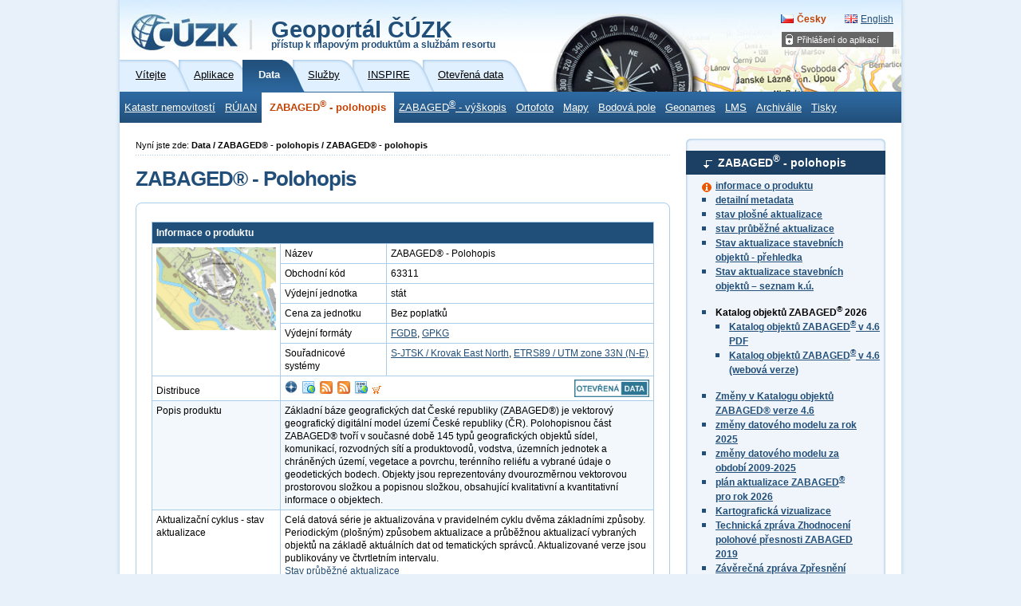

--- FILE ---
content_type: text/html; charset=utf-8
request_url: https://geoportal-zm.cuzk.cz/(S(20xbcsbl1o44xjbjx0uxsn3f))/?mode=TextMeta&side=zabaged&metadataID=CZ-CUZK-ZABAGED-VP&mapid=8&head_tab=sekce-02-gp&menu=241
body_size: 16477
content:





<?xml version="1.0"?>
<!DOCTYPE html PUBLIC "-//W3C//DTD XHTML 1.0 Strict//EN" "http://www.w3.org/TR/xhtml1/DTD/xhtml1-strict.dtd">
<html xmlns="http://www.w3.org/1999/xhtml" xml:lang="cs" lang="cs">
<head>
    <meta http-equiv="X-UA-Compatible" content="IE=8" />
	
	<meta http-equiv="content-type" content="text/html; charset=utf-8" />
	
	<meta http-equiv="cache-control" content="no-cache" />
	<meta http-equiv="pragma" content="no-cache" />
	<meta http-equiv="expires" content="-1" />

    <meta http-equiv="content-language" content="cs" />
    <meta name="robots" content="all,follow" />

    <meta name="author" lang="cs" content="CUZK [www.cuzk.cz]; e-mail: cuzk@cuzk.cz" />
    <meta name="copyright" lang="cs" content="CMS: **** [www.***.cz]; e-mail: ****@***.cz" />
    <meta name="copyright" lang="cs" content="Webdesign: Nuvio [www.nuvio.cz]; e-mail: ahoj@nuvio.cz" />

    <meta name="description" content="..." />
    <meta name="keywords" content="..." />

    <link rel="shortcut icon" href="design/favicon.ico" />
    <link rel="stylesheet" media="screen,projection" type="text/css" href="css/reset.css" />
    <link rel="stylesheet" media="screen,projection" type="text/css" href="css/main.css" />
    <!--[if lte IE 6]><link rel="stylesheet" type="text/css" href="css/main-msie.css" /><![endif]-->
    <link rel="stylesheet" media="print" type="text/css" href="css/print.css" />
	
	<title>ČÚZK: Geoportál</title>
	
	<script type="text/javascript" src="js/geoportal.js"></script>
	<script type="text/javascript" src="js/messages.CZ.js"></script>
	<script type="text/javascript" src="js/xmlhttp.js"></script>
	<script type="text/javascript" src="js/metadata.js"></script>
	<script type="text/javascript" src="js/jquery-1.5.min.js"></script>
	<script type="text/javascript" src="js/jquery-ui.min.js"></script>
	<link rel="stylesheet" media="screen,projection" type="text/css" href="css/jquery-ui.css" />

	<script type="text/javascript">
		GM_Lang="cz";
		eShopDatum=1247702400000;
		WMSServer='https://geoportal.cuzk.cz/eshop_maps/MapaLabel1/wms.asp?';
        sessionID="20xbcsbl1o44xjbjx0uxsn3f";
        SID="31012026_01381111872403000_ODPOLEDNE_012105641509";
		LNG="cz";
		var UseMapInBasic=false;
		var UseINSPIRE=false;
		var MapaForceSslGetMap=true;
		var serverStartTime = "31.01.2026 13:40:46";
		var serverHostAddress = "195.245.209.218";
		var cuzkLoginRedirectUrl='https://login.cuzk.gov.cz/login.do?typPrihlaseni=GEOPORTAL_ESHOP';
	</script>
	<link rel="stylesheet" media="screen,projection" type="text/css" href="css/dopln.css" />
</head>

<body id="style_00_gp">
	<form id="form_global" name="form_global"></form>
	<img id="ajax_loader" src="images/ajax-loader.gif" class="loading-invisible"/>


	<div id="main">
		
		<div id="uzivatel" style="display:none"></div>
		<div id="kosikHead"><getBasket /></div>

		<!-- Přihlášení do aplikací -->
<div id="login" class="box"><h2 class="hidden">Přihlášení do aplikací</h2><ul><li onmouseover="this.className = 'login-on'" onmouseout="this.className = 'login-off'"><a href="#">Přihlášení do aplikací</a><div><ul><li><a href="?mode=User&amp;fnc=login" target="_self">E-shop</a></li></ul></div></li></ul></div><!-- Přihlášení do aplikací konec --><div id="header-gp-00a" class="box">
    <!-- Logotyp + název kategorie -->
<div id="header-left" class="box"><p id="logo"><a href="http://www.cuzk.cz" target="_blank" title="ČÚZK [Skok na úvodní stránku]"><img src="design/header-gp-logo-00a.jpg" alt="Logo ČÚZK - úvodní strana" /></a></p><h1 id="page-title" onclick="location.href='?mode=TextMeta&amp;text=uvod_uvod&amp;head_tab=sekce-00-gp&amp;menu=01&amp;news=yes'">Geoportál ČÚZK<br /><span>přístup k mapovým produktům a službám resortu</span></h1><hr class="noscreen" /></div>
<div id="header-right" class="box">
<!-- jazyky -->
            <p id="lang">
                <span class="noscreen">Zvolte jazyk/Choose your language:</span>
                <a href="?lng=CZ&mode=TextMeta&side=zabaged&metadataID=CZ-CUZK-ZABAGED-VP&mapid=8&head_tab=sekce-02-gp&menu=241" id="lang-cz" class="lang-active">Česky</a> <!-- Aktivní položka -->
                <a href="?lng=EN&mode=TextMeta&side=zabaged&metadataID=CZ-CUZK-ZABAGED-VP&mapid=8&head_tab=sekce-02-gp&menu=241" id="lang-en-gp">English</a>
            </p>
            <hr class="noscreen" />
<!-- jazyky konec -->

</div>
<!-- Záložky -->
<div id="tabs" class="box"><div id="sekce-02-gp"><h2 class="hidden">Menu Sekcí</h2><ul><li id="tab-00"><a href="?head_tab=sekce-00-gp&amp;mode=TextMeta&amp;text=uvod_uvod&amp;menu=01&amp;news=yes"><span>Vítejte</span></a></li><li id="tab-01"><a href="?head_tab=sekce-01-gp&amp;mode=TextMeta&amp;text=aplikace&amp;menu=11&amp;news=yes"><span>Aplikace</span></a></li><li id="tab-02"><a href="?head_tab=sekce-02-gp&amp;mode=TextMeta&amp;text=dSady_uvod&amp;menu=20&amp;news=yes"><span>Data</span></a></li><li id="tab-03"><a href="?head_tab=sekce-03-gp&amp;mode=TextMeta&amp;text=sluzby_uvod&amp;menu=30&amp;news=yes"><span>Služby</span></a></li><li id="tab-04"><a href="?head_tab=sekce-04-gp&amp;mode=TextMeta&amp;text=inspire_uvod&amp;menu=40&amp;news=yes"><span>INSPIRE</span></a></li><li id="tab-05"><a href="?head_tab=sekce-05-gp&amp;mode=TextMeta&amp;text=data_uvod&amp;menu=50&amp;news=yes"><span>Otevřená data</span></a></li></ul><hr class="noscreen" /></div></div><!-- Záložky konec-->
<!-- Horizontální navigace (lišta) -->
<div id="tray" class="box"><h2 class="hidden">Hlavní menu</h2><ul class="box"><li onmouseover="this.className = 'tray-on'" onmouseout="this.className = 'tray-off'"><a href="?mode=TextMeta&amp;side=katastr_nem&amp;text=katastr_uvod&amp;head_tab=sekce-02-gp&amp;menu=21" target="">Katastr nemovitostí</a><div><ul><li class="tray-sub-off" onmouseover="this.className = 'tray-sub-on'" onmouseout="this.className = 'tray-sub-off'"><a href="?mode=TextMeta&amp;side=katastr_map&amp;text=mapa.katastralni_uvod&amp;head_tab=sekce-02-gp&amp;menu=211" target="">Katastrální mapy</a><div><ul><li><a href="?mode=TextMeta&amp;side=katastr_map&amp;metadataID=CZ-00025712-CUZK_SERIES-MD_KM-KU-VFK&amp;menu=2124" target="_self">Formát VFK po katastrálních územích</a></li><li><a href="?mode=TextMeta&amp;side=katastr_map&amp;metadataID=CZ-00025712-CUZK_SERIES-MD_KM-KU-VKM&amp;menu=2125" target="_self">Formát VKM po katastrálních územích</a></li><li><a href="?mode=TextMeta&amp;side=katastr_map&amp;metadataID=CZ-00025712-CUZK_SERIES-MD_KM-KU-DGN&amp;menu=2126" target="_self">Formát DGN po katastrálních územích</a></li><li><a href="?mode=TextMeta&amp;side=katastr_map&amp;metadataID=CZ-00025712-CUZK_SERIES-MD_KM-KU-SHP&amp;menu=2127" target="_self">Formát SHP po katastrálních územích</a></li><li><a href="?mode=TextMeta&amp;side=katastr_map&amp;metadataID=CZ-00025712-CUZK_SERIES-MD_KM-KU-DXF&amp;menu=2127" target="_self">Formát DXF po katastrálních územích</a></li><li><a href="?mode=TextMeta&amp;side=katastr_map&amp;metadataID=CZ-00025712-CUZK_SERIES-MD_KMR&amp;menu=2122" target="_self">Formát CIT přes E-SHOP</a></li></ul></div></li><li class="tray-sub-off" onmouseover="this.className = 'tray-sub-on'" onmouseout="this.className = 'tray-sub-off'"><a href="?mode=TextMeta&amp;side=geo_plany&amp;text=geo_plany&amp;head_tab=sekce-02-gp&amp;menu=214" target="">Geometrické plány</a><div><ul><li><a href="?mode=TextMeta&amp;side=geo_plany&amp;metadataID=CZ-00025712-CUZK_SERIES-MD_GMPL-KU-VFK&amp;menu=2142" target="_self">Formát VFK po katastrálních územích</a></li></ul></div></li><li><a href="?mode=TextMeta&amp;side=DIGI_KM&amp;metadataID=CZ-00025712-CUZK_SERIES-MD_DG&amp;menu=217" target="_self">Digitalizace katastrální mapy (DG)</a></li><li><a href="?mode=TextMeta&amp;side=INSPIRE_PAR&amp;metadataID=CZ-00025712-CUZK_SERIES-MD_CP&amp;menu=215" target="_self">INSPIRE – Parcely (CP)</a></li><li><a href="?mode=TextMeta&amp;side=INSPIRE_PAR&amp;metadataID=CZ-00025712-CUZK_SERIES-MD_CPX&amp;menu=21501" target="_self">INSPIRE – Parcely národní rozšíření (CPX)</a></li><li><a href="?mode=TextMeta&amp;side=UHDP&amp;metadataID=CZ-00025712-CUZK_SERIES-MD_UHDP&amp;menu=2131" target="_self">ÚHDP (formát CSV)</a></li><li><a href="?mode=TextMeta&amp;side=uzsvm&amp;metadataID=CZ-00025712-CUZK_SERIES-MD_UZSVM&amp;menu=2126" target="_self">Nemovitosti řešené ÚZSVM</a></li></ul></div></li><li onmouseover="this.className = 'tray-on'" onmouseout="this.className = 'tray-off'"><a href="?mode=TextMeta&amp;text=dSady_RUIAN&amp;side=dSady_RUIAN&amp;head_tab=sekce-02-gp&amp;menu=31" target="">RÚIAN</a><div><ul><li class="tray-sub-off" onmouseover="this.className = 'tray-sub-on'" onmouseout="this.className = 'tray-sub-off'"><a href="?mode=TextMeta&amp;side=dSady_RUIAN_vse&amp;text=dSady_RUIAN_vse&amp;head_tab=sekce-02-gp&amp;menu=331" target="">Registr územní identifikace, adres a nemovitostí (RÚIAN) - výstupy</a><div><ul><li><a href="?mode=TextMeta&amp;side=dSady_RUIAN_vse&amp;metadataID=CZ-00025712-CUZK_SERIES-MD_RUIAN-S-ZA-U&amp;head_tab=sekce-02-gp&amp;menu=3311" target="_self">Současná data - základní datová sada - obce - stav</a></li><li><a href="?mode=TextMeta&amp;side=dSady_RUIAN_vse&amp;metadataID=CZ-00025712-CUZK_SERIES-MD_RUIAN-S-ZA-U&amp;head_tab=sekce-02-gp&amp;menu=3312" target="_self">Současná data - základní datová sada - stát- stav</a></li><li><a href="?mode=TextMeta&amp;side=dSady_RUIAN_vse&amp;metadataID=CZ-00025712-CUZK_SERIES-MD_RUIAN-S-ZA-Z&amp;head_tab=sekce-02-gp&amp;menu=3313" target="_self">Současná data - základní datová sada - změny</a></li><li><a href="?mode=TextMeta&amp;side=dSady_RUIAN_vse&amp;metadataID=CZ-00025712-CUZK_SERIES-MD_RUIAN-S-K-U&amp;head_tab=sekce-02-gp&amp;menu=3314" target="_self">Současná data - kompletní datová sada - obce - stav</a></li><li><a href="?mode=TextMeta&amp;side=dSady_RUIAN_vse&amp;metadataID=CZ-00025712-CUZK_SERIES-MD_RUIAN-S-K-U&amp;head_tab=sekce-02-gp&amp;menu=3315" target="_self">Současná data - kompletní datová sada - stát - stav</a></li><li><a href="?mode=TextMeta&amp;side=dSady_RUIAN_vse&amp;metadataID=CZ-00025712-CUZK_SERIES-MD_RUIAN-S-K-Z&amp;head_tab=sekce-02-gp&amp;menu=3316" target="_self">Současná data - kompletní datová sada - změny</a></li><li><a href="?mode=TextMeta&amp;side=dSady_RUIAN_vse&amp;metadataID=CZ-00025712-CUZK_SERIES-MD_RUIAN-H-ZA-U&amp;head_tab=sekce-02-gp&amp;menu=3317" target="_self">Historická data - základní datová sada - obce</a></li><li><a href="?mode=TextMeta&amp;side=dSady_RUIAN_vse&amp;metadataID=CZ-00025712-CUZK_SERIES-MD_RUIAN-H-ZA-Z&amp;head_tab=sekce-02-gp&amp;menu=3318" target="_self">Historická data - základní datová sada - stát</a></li><li><a href="?mode=TextMeta&amp;side=dSady_RUIAN_vse&amp;metadataID=CZ-00025712-CUZK_SERIES-MD_RUIAN-SP-CIS-U&amp;head_tab=sekce-02-gp&amp;menu=3319" target="_self">Číselníky ve formátu VFR</a></li><li><a href="?mode=TextMeta&amp;side=dSady_RUIAN_vse&amp;metadataID=CZ-00025712-CUZK_SERIES-MD_RUIAN-SP-VO-U&amp;head_tab=sekce-02-gp&amp;menu=3320" target="_self">Speciální data - volební okrsky - stav</a></li><li><a href="?mode=TextMeta&amp;side=dSady_RUIAN_vse&amp;metadataID=CZ-00025712-CUZK_SERIES-MD_VO&amp;head_tab=sekce-02-gp&amp;menu=3321" target="_self">Adresní místa s volebními okrsky</a></li><li><a href="?mode=TextMeta&amp;side=dSady_RUIAN_vse&amp;metadataID=CZ-00025712-CUZK_SERIES-MD_RUIAN-CSV-ADR-OB&amp;head_tab=sekce-02-gp&amp;menu=3322" target="_self">Data ve formátu CSV - adresní místa - po obcích</a></li><li><a href="?mode=TextMeta&amp;side=dSady_RUIAN_vse&amp;metadataID=CZ-00025712-CUZK_SERIES-MD_RUIAN-CSV-ADR-ST&amp;head_tab=sekce-02-gp&amp;menu=3323" target="_self">Data ve formátu CSV - adresní místa - za celý stát</a></li><li><a href="?mode=TextMeta&amp;side=dSady_RUIAN_vse&amp;metadataID=CZ-00025712-CUZK_SERIES-MD_RUIAN-CSV-HIE-ST&amp;head_tab=sekce-02-gp&amp;menu=3324" target="_self">Data ve formátu CSV - hierarchie prvků - za celý stát</a></li><li><a href="?mode=TextMeta&amp;side=dSady_RUIAN_vse&amp;metadataID=CZ-00025712-CUZK_SERIES-MD_RUIAN-CSV-ADR-VO&amp;head_tab=sekce-02-gp&amp;menu=3325" target="_self">Data ve formátu CSV - adresní místa - volební okrsky</a></li><li><a href="?mode=TextMeta&amp;side=dSady_RUIAN_vse&amp;metadataID=CZ-00025712-CUZK_SERIES-MD_RUIAN-OBCE-SHP&amp;head_tab=sekce-02-gp&amp;menu=3326" target="_self">Data RÚIAN ve formátu SHP - obce</a></li><li><a href="?mode=TextMeta&amp;side=dSady_RUIAN_vse&amp;metadataID=CZ-00025712-CUZK_SERIES-MD_RUIAN-STATY-SHP&amp;head_tab=sekce-02-gp&amp;menu=3327" target="_self">Data RÚIAN ve formátu SHP - stát</a></li></ul></div></li><li><a href="?mode=TextMeta&amp;side=dSady_RUIAN&amp;metadataID=CZ-CUZK-UX&amp;menu=335" target="_self">Územní jednotky (UX)</a></li><li><a href="?mode=TextMeta&amp;side=dSady_RUIAN&amp;metadataID=CZ-00025712-CUZK_SERIES-MD_AD&amp;menu=333" target="_self">INSPIRE - Adresy (AD)</a></li><li><a href="?mode=TextMeta&amp;side=dSady_RUIAN&amp;metadataID=CZ-00025712-CUZK_SERIES-MD_AU&amp;menu=334" target="_self">INSPIRE - Územní správní jednotky (AU)</a></li><li><a href="?mode=TextMeta&amp;side=dSady_RUIAN&amp;metadataID=CZ-00025712-CUZK_SERIES-MD_BU&amp;menu=335" target="_self">INSPIRE - Budovy (BU)</a></li></ul></div></li><li onmouseover="this.className = 'tray-on'" onmouseout="this.className = 'tray-off'"><a id="tray-active" href="?mode=TextMeta&amp;text=dSady_zabaged&amp;side=zabaged&amp;head_tab=sekce-02-gp&amp;menu=24" target="">ZABAGED<sup>®</sup> - polohopis</a><div><ul><li><a href="?mode=TextMeta&amp;side=zabaged&amp;metadataID=CZ-CUZK-ZABAGED-VP&amp;mapid=8&amp;head_tab=sekce-02-gp&amp;menu=241" target="_self">ZABAGED<sup>®</sup> - polohopis</a></li><li><a href="?mode=TextMeta&amp;side=zabaged&amp;metadataID=CZ-CUZK-HY-V&amp;head_tab=sekce-02-gp&amp;menu=244" target="_self">INSPIRE - Vodstvo - fyzické vody (HY_P)</a></li><li><a href="?mode=TextMeta&amp;side=zabaged&amp;metadataID=CZ-CUZK-HY_NET-V&amp;head_tab=sekce-02-gp&amp;menu=2441" target="_self">INSPIRE - Vodstvo - sítě (HY_NET)</a></li><li><a href="?mode=TextMeta&amp;side=zabaged&amp;metadataID=CZ-CUZK-TN_AIR-V&amp;head_tab=sekce-02-gp&amp;menu=245" target="_self">INSPIRE - Dopravní sítě - Letecká doprava (TN_AIR)</a></li><li><a href="?mode=TextMeta&amp;side=zabaged&amp;metadataID=CZ-CUZK-TN_CABLE-V&amp;head_tab=sekce-02-gp&amp;menu=246" target="_self">INSPIRE - Dopravní sítě - Lanová dráha (TN_CABLE)</a></li><li><a href="?mode=TextMeta&amp;side=zabaged&amp;metadataID=CZ-CUZK-TN_RAIL-V&amp;head_tab=sekce-02-gp&amp;menu=247" target="_self">INSPIRE - Dopravní sítě - Železniční doprava (TN_RAIL)</a></li><li><a href="?mode=TextMeta&amp;side=zabaged&amp;metadataID=CZ-CUZK-TN_ROAD-V&amp;head_tab=sekce-02-gp&amp;menu=248" target="_self">INSPIRE - Dopravní sítě - Silniční doprava (TN_ROAD)</a></li><li><a href="?mode=TextMeta&amp;side=zabaged&amp;metadataID=CZ-CUZK-TN_WATER-V&amp;head_tab=sekce-02-gp&amp;menu=249" target="_self">INSPIRE - Dopravní sítě - Vodní doprava (TN_WATER)</a></li><li><a href="?mode=TextMeta&amp;side=zabaged&amp;metadataID=CZ-CUZK-LU-V&amp;head_tab=sekce-02-gp&amp;menu=250" target="_self">INSPIRE - Využití území (LU)</a></li></ul></div></li><li onmouseover="this.className = 'tray-on'" onmouseout="this.className = 'tray-off'"><a href="?mode=TextMeta&amp;text=vyskopisZBG&amp;side=vyskopis&amp;head_tab=sekce-02-gp&amp;menu=30" target="">ZABAGED<sup>®</sup> - výškopis</a><div><ul><li><a href="?mode=TextMeta&amp;side=vyskopis&amp;metadataID=CZ-CUZK-DMR5G-V&amp;head_tab=sekce-02-gp&amp;menu=302" target="_self">ZABAGED<sup>®</sup> - Výškopis - DMR 5G</a></li><li><a href="?mode=TextMeta&amp;side=vyskopis&amp;metadataID=CZ-CUZK-DMR5G-ETRS89-V&amp;head_tab=sekce-02-gp&amp;menu=3021" target="_self">ZABAGED<sup>®</sup> - Výškopis - DMR 5G ETRS89-TMzn,EVRS</a></li><li><a href="?mode=TextMeta&amp;side=vyskopis&amp;metadataID=CZ-CUZK-DMR4G-V&amp;head_tab=sekce-02-gp&amp;menu=301" target="_self">ZABAGED<sup>®</sup> - Výškopis - DMR 4G</a></li><li><a href="?mode=TextMeta&amp;side=vyskopis&amp;metadataID=CZ-CUZK-DMR4G-ETRS89-V&amp;head_tab=sekce-02-gp&amp;menu=3011" target="_self">ZABAGED<sup>®</sup> - Výškopis - DMR 4G ETRS89-TMzn,EVRS</a></li><li><a href="?mode=TextMeta&amp;side=vyskopis&amp;metadataID=CZ-CUZK-VRSTEVNICE_DMR5G&amp;mapid=8&amp;head_tab=sekce-02-gp&amp;menu=304" target="_self">ZABAGED<sup>®</sup> - Výškopis - vrstevnice</a></li><li><a href="?mode=TextMeta&amp;side=vyskopis&amp;metadataID=CZ-CUZK-EL&amp;head_tab=sekce-02-gp&amp;menu=304" target="_self">INSPIRE - Nadmořská výška GRID (EL GRID)</a></li><li><a href="?mode=TextMeta&amp;side=vyskopis&amp;metadataID=CZ-CUZK-EL_TIN&amp;head_tab=sekce-02-gp&amp;menu=305" target="_self">INSPIRE - Nadmořská výška TIN (EL TIN)</a></li><li><a href="?mode=TextMeta&amp;side=vyskopis&amp;metadataID=CZ-CUZK-DMP1G-V&amp;head_tab=sekce-02-gp&amp;menu=303" target="_self">ZABAGED<sup>®</sup> - Výškopis - DMP 1G</a></li><li><a href="?mode=TextMeta&amp;side=vyskopis&amp;metadataID=CZ-CUZK-DMP1G-ETRS89-V&amp;head_tab=sekce-02-gp&amp;menu=3031" target="_self">ZABAGED<sup>®</sup> - Výškopis - DMP 1G ETRS89-TMzn,EVRS</a></li><li><a href="?mode=TextMeta&amp;side=vyskopis&amp;metadataID=CZ-CUZK-DMPOK&amp;head_tab=sekce-02-gp&amp;menu=3032" target="_self">ZABAGED<sup>®</sup> - Výškopis - DMPOK - obrazová korelace</a></li><li><a href="?mode=TextMeta&amp;side=vyskopis&amp;metadataID=CZ-CUZK-DMPOK-ETRS89&amp;head_tab=sekce-02-gp&amp;menu=3033" target="_self">ZABAGED<sup>®</sup> - Výškopis - DMPOK/ETRS89-TMzn - obrazová korelace</a></li></ul></div></li><li onmouseover="this.className = 'tray-on'" onmouseout="this.className = 'tray-off'"><a href="?mode=TextMeta&amp;text=ortofoto_info&amp;side=ortofoto&amp;head_tab=sekce-02-gp&amp;menu=23" target="">Ortofoto</a><div><ul><li><a href="?mode=TextMeta&amp;side=ortofoto&amp;metadataID=CZ-CUZK-ORTOFOTO-R&amp;productid=63410&amp;mapid=83&amp;menu=231" target="_self">Ortofoto ČR</a></li><li><a href="?mode=TextMeta&amp;side=ortofoto&amp;metadataID=CZ-CUZK-ORTOARCHIV-R&amp;productid=63414&amp;menu=233" target="_self">Archivní ortofoto ČR</a></li><li><a href="?mode=TextMeta&amp;side=ortofoto&amp;metadataID=CZ-CUZK-OI&amp;productid=63415&amp;menu=234" target="_self">INSPIRE - Ortofotosnímky (OI)</a></li><li><a href="?mode=TextMeta&amp;side=ortofoto&amp;metadataID=CZ-CUZK-ORTOCIR-R&amp;productid=63416&amp;menu=235" target="_self">Ortofoto CIR</a></li></ul></div></li><li onmouseover="this.className = 'tray-on'" onmouseout="this.className = 'tray-off'"><a href="?mode=TextMeta&amp;side=mapynove&amp;text=dSady_mapy&amp;head_tab=sekce-02-gp&amp;menu=22" target="">Mapy</a><div><ul><li class="tray-sub-off" onmouseover="this.className = 'tray-sub-on'" onmouseout="this.className = 'tray-sub-off'"><a href="?mode=TextMeta&amp;side=mapy_ZTM&amp;text=mapy_ZTM&amp;menu=222" target="">Základní topografické mapy ČR</a><div><ul><li><a href="?mode=TextMeta&amp;side=mapy_ZTM5&amp;metadataID=CZ-CUZK-ZTM5-SJTSK&amp;head_tab=sekce-02-gp&amp;menu=2220" target="_self">ZTM 1:5 000/S-JTSK</a></li><li><a href="?mode=TextMeta&amp;side=mapy_ZTM5_etrs89&amp;metadataID=CZ-CUZK-ZTM5-ETRS89&amp;head_tab=sekce-02-gp&amp;menu=2221" target="_self">ZTM 1:5 000/ETRS89-TMzn</a></li><li><a href="?mode=TextMeta&amp;side=mapy_ZTM10_sjtsk&amp;metadataID=CZ-CUZK-ZTM10-SJTSK&amp;mapid=1&amp;head_tab=sekce-02-gp&amp;menu=2231" target="_self">ZTM 1:10 000/S-JTSK</a></li><li><a href="?mode=TextMeta&amp;side=mapy_ZTM10_etrs89&amp;metadataID=CZ-CUZK-ZTM10-ETRS89&amp;mapid=1&amp;head_tab=sekce-02-gp&amp;menu=2232" target="_self">ZTM 1:10 000/ETRS89-TMzn</a></li><li><a href="?mode=TextMeta&amp;side=mapy_ZTM25_sjtsk&amp;metadataID=CZ-CUZK-ZTM25-SJTSK&amp;mapid=0&amp;head_tab=sekce-02-gp&amp;menu=2241" target="_self">ZTM 1:25 000/S-JTSK</a></li><li><a href="?mode=TextMeta&amp;side=mapy_ZTM25_etrs89&amp;metadataID=CZ-CUZK-ZTM25-ETRS89&amp;mapid=0&amp;head_tab=sekce-02-gp&amp;menu=2242" target="_self">ZTM 1:25 000/ETRS89-TMzn</a></li><li><a href="?mode=TextMeta&amp;side=mapy_ZTM50_sjtsk&amp;metadataID=CZ-CUZK-ZTM50-SJTSK&amp;mapid=2&amp;head_tab=sekce-02-gp&amp;menu=2251" target="_self">ZTM 1:50 000/S-JTSK</a></li><li><a href="?mode=TextMeta&amp;side=mapy_ZTM50_etrs89&amp;metadataID=CZ-CUZK-ZTM50-ETRS89&amp;mapid=2&amp;head_tab=sekce-02-gp&amp;menu=2252" target="_self">ZTM 1:50 000/ETRS89-TMzn</a></li><li><a href="?mode=TextMeta&amp;side=mapy_ZTM100_sjtsk&amp;metadataID=CZ-CUZK-ZTM100-SJTSK&amp;mapid=2&amp;head_tab=sekce-02-gp&amp;menu=225111" target="_self">ZTM 1:100 000/S-JTSK</a></li><li><a href="?mode=TextMeta&amp;side=mapy_ZTM100_etrs89&amp;metadataID=CZ-CUZK-ZTM100-ETRS89&amp;mapid=2&amp;head_tab=sekce-02-gp&amp;menu=225112" target="_self">ZTM 1:100 000/ETRS89-TMzn</a></li><li><a href="?mode=TextMeta&amp;side=mapy_ZTM250_sjtsk&amp;metadataID=CZ-CUZK-ZTM250-SJTSK&amp;mapid=0&amp;head_tab=sekce-02-gp&amp;menu=2261" target="_self">ZTM 1:250 000/S-JTSK</a></li><li><a href="?mode=TextMeta&amp;side=mapy_ZTM250_etrs89&amp;metadataID=CZ-CUZK-ZTM250-ETRS89&amp;mapid=0&amp;head_tab=sekce-02-gp&amp;menu=2262" target="_self">ZTM 1:250 000/ETRS89-TMzn</a></li></ul></div></li><li class="tray-sub-off" onmouseover="this.className = 'tray-sub-on'" onmouseout="this.className = 'tray-sub-off'"><a href="?mode=TextMeta&amp;side=mapyMUC&amp;text=mapy_tiskMUC&amp;head_tab=sekce-02-gp&amp;menu=227" target="">Mapy územních celků</a><div><ul><li><a href="?mode=TextMeta&amp;side=mapyMUC&amp;metadataID=CZ-CUZK-MORP50&amp;mapid=0&amp;head_tab=sekce-02-gp&amp;menu=2270" target="_self">Mapa obcí s rozšířenou působností 1:50 000</a></li><li><a href="?mode=TextMeta&amp;side=mapyMUC&amp;metadataID=CZ-CUZK-MK250&amp;mapid=0&amp;head_tab=sekce-02-gp&amp;menu=2271" target="_self">Mapa krajů ČR 1:250 000</a></li><li><a href="?mode=TextMeta&amp;side=mapyMUC&amp;metadataID=CZ-CUZK-MCR500-RB&amp;mapid=0&amp;head_tab=sekce-02-gp&amp;menu=2272" target="_self">Mapa ČR 1:500 000</a></li><li><a href="?mode=TextMeta&amp;side=mapyMUC&amp;metadataID=CZ-CUZK-MCR1M-RB&amp;mapid=0&amp;head_tab=sekce-02-gp&amp;menu=2273" target="_self">Mapa ČR 1:1 000 000</a></li><li><a href="?mode=TextMeta&amp;side=mapyMUC&amp;metadataID=CZ-CUZK-MCR2M-RB&amp;mapid=0&amp;head_tab=sekce-02-gp&amp;menu=2274" target="_self">Mapa ČR 1:2 000 000</a></li></ul></div></li><li class="tray-sub-off" onmouseover="this.className = 'tray-sub-on'" onmouseout="this.className = 'tray-sub-off'"><a href="?mode=TextMeta&amp;side=mapyMSR&amp;text=mapy_tiskMSR&amp;head_tab=sekce-02-gp&amp;menu=228" target="">Mapy správního rozdělení</a><div><ul><li><a href="?mode=TextMeta&amp;side=mapyMSR&amp;metadataID=CZ-CUZK-MSR250&amp;mapid=0&amp;head_tab=sekce-02-gp&amp;menu=2281" target="_self">Mapa správního rozdělení 1:250 000</a></li></ul></div></li><li class="tray-sub-off" onmouseover="this.className = 'tray-sub-on'" onmouseout="this.className = 'tray-sub-off'"><a href="?mode=TextMeta&amp;side=mapy_data&amp;text=dSady_mapyData&amp;menu=2290" target="">Digitální geografické modely území ČR</a><div><ul><li><a href="?mode=TextMeta&amp;side=mapy_data&amp;metadataID=CZ-CUZK-DATA50-V&amp;head_tab=sekce-02-gp&amp;menu=22900" target="_self">Data50</a></li><li><a href="?mode=TextMeta&amp;side=mapy_data&amp;metadataID=CZ-CUZK-DATA250-V&amp;head_tab=sekce-02-gp&amp;menu=22910" target="_self">Data250</a></li></ul></div></li></ul></div></li><li onmouseover="this.className = 'tray-on'" onmouseout="this.className = 'tray-off'"><a href="?mode=TextMeta&amp;text=bodpole_info&amp;side=bodpole&amp;head_tab=sekce-02-gp&amp;menu=27" target="">Bodová pole</a><div><ul><li><a href="?mode=TextMeta&amp;side=bodpole&amp;metadataID=CZ-CUZK-DBP-PBP&amp;head_tab=sekce-02-gp&amp;menu=271" target="_self">Polohové bodové pole</a></li><li><a href="?mode=TextMeta&amp;side=bodpole&amp;metadataID=CZ-CUZK-DBP-VBP&amp;head_tab=sekce-02-gp&amp;menu=272" target="_self">Výškové bodové pole</a></li><li><a href="?mode=TextMeta&amp;side=bodpole&amp;metadataID=CZ-CUZK-DBP-TBP&amp;head_tab=sekce-02-gp&amp;menu=273" target="_self">Tíhové bodové pole</a></li><li><a href="?mode=TextMeta&amp;side=bodpole&amp;metadataID=CZ-CUZK-CZEPOS-BODY&amp;head_tab=sekce-02-gp&amp;menu=274" target="_self">Body sítě CZEPOS</a></li><li><a href="?mode=TextMeta&amp;side=bodpole&amp;metadataID=CZ-CUZK-QGZU&amp;head_tab=sekce-02-gp&amp;menu=275" target="_self">Podrobný kvazigeoid QGZÚ-2013</a></li><li><a href="?mode=TextMeta&amp;side=bodpole&amp;metadataID=CZ-CUZK-GGSLAEA&amp;head_tab=sekce-02-gp&amp;menu=276" target="_self">INSPIRE souřadnicová síť Grid_ETRS89-LAEA</a></li><li><a href="?mode=TextMeta&amp;side=bodpole&amp;metadataID=CZ-CUZK-GGSGRS80&amp;head_tab=sekce-02-gp&amp;menu=277" target="_self">INSPIRE souřadnicová síť Grid_ETRS89-GRS80</a></li></ul></div></li><li onmouseover="this.className = 'tray-on'" onmouseout="this.className = 'tray-off'"><a href="?mode=TextMeta&amp;text=geonames_uvod&amp;side=geonames&amp;head_tab=sekce-02-gp&amp;menu=26" target="">Geonames</a><div><ul><li><a href="?mode=TextMeta&amp;side=Geonames&amp;metadataID=CZ-CUZK-GEONAMES-V&amp;head_tab=sekce-02-gp&amp;menu=261" target="_self">Geonames</a></li><li><a href="?mode=TextMeta&amp;side=Geonames&amp;metadataID=CZ-CUZK-GN-V&amp;head_tab=sekce-02-gp&amp;menu=262" target="_self">INSPIRE - Zeměpisná jména (GN)</a></li></ul></div></li><li onmouseover="this.className = 'tray-on'" onmouseout="this.className = 'tray-off'"><a href="?mode=TextMeta&amp;text=lms&amp;side=lms&amp;head_tab=sekce-02-gp&amp;menu=40" target="">LMS</a><div><ul><li><a href="?mode=TextMeta&amp;side=lms&amp;metadataID=CZ-CUZK-LMS&amp;productid=67130&amp;menu=401" target="_self">Letecký měřický snímek</a></li></ul></div></li><li onmouseover="this.className = 'tray-on'" onmouseout="this.className = 'tray-off'"><a href="?mode=TextMeta&amp;text=dSady_archiv&amp;head_tab=sekce-02-gp&amp;menu=29" target="">Archiválie</a><div><ul><li><a href="?mode=TextMeta&amp;side=dSady_archiv&amp;metadataID=CZ-CUZK-COC-R&amp;head_tab=sekce-02-gp&amp;menu=2901" target="_self">Císařské povinné otisky stabilního katastru - Čechy</a></li><li><a href="?mode=TextMeta&amp;side=dSady_archiv&amp;metadataID=CZ-CUZK-COM-R&amp;head_tab=sekce-02-gp&amp;menu=2902" target="_self">Císařské povinné otisky stabilního katastru - Morava a Slezsko</a></li><li><a href="?mode=TextMeta&amp;side=dSady_archiv&amp;metadataID=CZ-CUZK-TOPO75-R&amp;head_tab=sekce-02-gp&amp;menu=2903" target="_self">Topografické sekce 1:25 000 třetího vojenského mapování</a></li><li><a href="?mode=TextMeta&amp;side=dSady_archiv&amp;metadataID=CZ-CUZK-SBIRKA_I-R&amp;head_tab=sekce-02-gp&amp;menu=2904" target="_self">Sbírka map a plánů do roku 1850</a></li><li><a href="?mode=TextMeta&amp;side=dSady_archiv&amp;metadataID=CZ-CUZK-SMO5-R&amp;head_tab=sekce-02-gp&amp;menu=2905" target="_self">Státní mapa 1:5 000</a></li><li><a href="?mode=TextMeta&amp;side=dSady_archiv&amp;metadataID=CZ-CUZK-SMO5_S52-R&amp;head_tab=sekce-02-gp&amp;menu=29051" target="_self">Státní mapa 1:5 000-odvozená se sítí systému S-1952 v rámu</a></li><li><a href="?mode=TextMeta&amp;side=dSady_archiv&amp;metadataID=CZ-CUZK-SM5-RB&amp;head_tab=sekce-02-gp&amp;menu=29052" target="_self">Rastrová data nové podoby SM 5</a></li><li><a href="?mode=TextMeta&amp;side=dSady_archiv&amp;metadataID=CZ-CUZK-SPEC75-R&amp;head_tab=sekce-02-gp&amp;menu=2906" target="_self">Speciální mapy třetího vojenského mapování</a></li><li><a href="?mode=TextMeta&amp;side=dSady_archiv&amp;metadataID=CZ-CUZK-TMS52_5-R&amp;head_tab=sekce-02-gp&amp;menu=2907" target="_self">Topografické mapy 1 : 5000 v systému S-1952</a></li><li><a href="?mode=TextMeta&amp;side=dSady_archiv&amp;metadataID=CZ-CUZK-TMS52_10-R&amp;head_tab=sekce-02-gp&amp;menu=2908" target="_self">Topografické mapy 1 : 10 000 v systému S-1952</a></li><li><a href="?mode=TextMeta&amp;side=dSady_archiv&amp;metadataID=CZ-CUZK-TMS52_25-R&amp;head_tab=sekce-02-gp&amp;menu=2909" target="_self">Topografické mapy 1 : 25 000 v systému S-1952</a></li><li><a href="?mode=TextMeta&amp;side=dSady_archiv&amp;metadataID=CZ-CUZK-TMS52_50-R&amp;head_tab=sekce-02-gp&amp;menu=2910" target="_self">Topografické mapy 1 : 50 000 v systému S-1952</a></li><li><a href="?mode=TextMeta&amp;side=dSady_archiv&amp;metadataID=CZ-CUZK-TMS52_100-R&amp;head_tab=sekce-02-gp&amp;menu=2911" target="_self">Topografické mapy 1 : 100 000 v systému S-1952</a></li><li><a href="?mode=TextMeta&amp;side=dSady_archiv&amp;metadataID=CZ-CUZK-TMS52_200-R&amp;head_tab=sekce-02-gp&amp;menu=2912" target="_self">Topografické mapy 1 : 200 000 v systému S-1952</a></li><li><a href="?mode=TextMeta&amp;side=dSady_archiv&amp;metadataID=CZ-CUZK-TMS52_500-R&amp;head_tab=sekce-02-gp&amp;menu=2913" target="_self">Topografické mapy 1 : 500 000 v systému S-1952</a></li><li><a href="?mode=TextMeta&amp;side=dSady_archiv&amp;metadataID=CZ-CUZK-MENC-R&amp;head_tab=sekce-02-gp&amp;menu=2914" target="_self">Mapy evidence nemovitostí 1:2880 - Čechy</a></li><li><a href="?mode=TextMeta&amp;side=dSady_archiv&amp;metadataID=CZ-CUZK-MENMS-R&amp;head_tab=sekce-02-gp&amp;menu=2915" target="_self">Mapy evidence nemovitostí 1:2880 - Morava a Slezsko</a></li><li><a href="?mode=TextMeta&amp;side=dSady_archiv&amp;metadataID=CZ-CUZK-MKULS-R&amp;head_tab=sekce-02-gp&amp;menu=2916" target="_self">Mapa kultur stabilního katastru 1837-1844</a></li><li><a href="?mode=TextMeta&amp;side=dSady_archiv&amp;metadataID=CZ-CUZK-OMC-R&amp;head_tab=sekce-02-gp&amp;menu=2917" target="_self">Originální mapy stabilního katastru 1:2 880 – Čechy, Morava a Slezsko</a></li><li><a href="?mode=TextMeta&amp;side=dSady_archiv&amp;metadataID=CZ-CUZK-VYC-R&amp;head_tab=sekce-02-gp&amp;menu=2918" target="_self">Katastrální mapy 1:2 880 evidenční - Čechy</a></li><li><a href="?mode=TextMeta&amp;side=dSady_archiv&amp;metadataID=CZ-CUZK-VYM-R&amp;head_tab=sekce-02-gp&amp;menu=2919" target="_self">Katastrální mapy 1:2 880 evidenční – Morava a Slezsko</a></li><li><a href="?mode=TextMeta&amp;side=dSady_archiv&amp;metadataID=CZ-CUZK-ZM10-R&amp;head_tab=sekce-02-gp&amp;menu=2920" target="_self">Základní mapa ČR 1:10 000</a></li><li><a href="?mode=TextMeta&amp;side=dSady_archiv&amp;metadataID=CZ-CUZK-ZM25-R&amp;head_tab=sekce-02-gp&amp;menu=2921" target="_self">Základní mapa ČR 1:25 000</a></li><li><a href="?mode=TextMeta&amp;side=dSady_archiv&amp;metadataID=CZ-CUZK-ZM50-R&amp;head_tab=sekce-02-gp&amp;menu=2922" target="_self">Základní mapa ČR 1:50 000</a></li><li><a href="?mode=TextMeta&amp;side=dSady_archiv&amp;metadataID=CZ-CUZK-ZM100-R&amp;head_tab=sekce-02-gp&amp;menu=2923" target="_self">Základní mapa ČR 1:100 000</a></li><li><a href="?mode=TextMeta&amp;side=dSady_archiv&amp;metadataID=CZ-CUZK-ZM200-R&amp;head_tab=sekce-02-gp&amp;menu=2924" target="_self">Základní mapa ČR 1:200 000</a></li><li><a href="?mode=TextMeta&amp;side=dSady_archiv&amp;metadataID=CZ-CUZK-PK-R&amp;head_tab=sekce-02-gp&amp;menu=2925" target="_self">Mapy bývalého pozemkového katastru</a></li><li><a href="?mode=TextMeta&amp;side=dSady_archiv&amp;metadataID=CZ-CUZK-OKM-R&amp;head_tab=sekce-02-gp&amp;menu=2926" target="_self">Otisky katastrálních map 1:1000,1:2000</a></li></ul></div></li><li onmouseover="this.className = 'tray-on'" onmouseout="this.className = 'tray-off'"><a href="?mode=TextMeta&amp;side=mapy_tisk&amp;text=mapy_tisky&amp;head_tab=sekce-02-gp&amp;menu=230" target="">Tisky</a><div><ul><li class="tray-sub-off" onmouseover="this.className = 'tray-sub-on'" onmouseout="this.className = 'tray-sub-off'"><a href="?mode=TextMeta&amp;side=mapy_tisky&amp;text=mapy_tisk&amp;head_tab=sekce-02-gp&amp;menu=230" target="">Tištěné mapy</a><div><ul><li><a href="?mode=TextMeta&amp;side=mapy_tiskSM5&amp;text=mapy_tiskSM5&amp;head_tab=sekce-02-gp&amp;menu=2301" target="_self">Státní mapa v měřítku 1:5 000</a></li><li><a href="?mode=TextMeta&amp;side=mapy_tiskZMSM&amp;text=mapy_tiskZMSM&amp;head_tab=sekce-02-gp&amp;menu=2302" target="_self">Základní mapy středních měřítek</a></li><li><a href="?mode=TextMeta&amp;side=mapy_tiskMUC&amp;text=mapy_tiskMUC&amp;head_tab=sekce-02-gp&amp;menu=2303" target="_self">Mapy územních celků</a></li><li><a href="?mode=TextMeta&amp;side=mapy_tiskMSR&amp;text=mapy_tiskMSR&amp;head_tab=sekce-02-gp&amp;menu=2304" target="_self">Mapy správního rozdělení</a></li><li><a href="?mode=TextMeta&amp;side=mapy_tiskTSM&amp;text=mapy_tiskTSM&amp;head_tab=sekce-02-gp&amp;menu=2306" target="_self">Tematická státní mapová díla</a></li><li><a href="?mode=TextMeta&amp;side=mapy_tiskKHM&amp;text=mapy_tiskKHM&amp;head_tab=sekce-02-gp&amp;menu=2307" target="_self">Kopie archivních map</a></li></ul></div></li><li class="tray-sub-off" onmouseover="this.className = 'tray-sub-on'" onmouseout="this.className = 'tray-sub-off'"><a href="?mode=TextMeta&amp;side=mapy_publikace&amp;text=mapy_publikace&amp;head_tab=sekce-02-gp&amp;menu=240" target="">Publikace</a><div><ul><li><a href="?lng=CZ&amp;mode=TextMeta&amp;side=mapy_publikace&amp;metadataID=CZ-CUZK-CZ-CUZK-JMENA_MORI-T&amp;head_tab=sekce-02-gp&amp;menu=2400" target="_self">Česká jména moří a mezinárodních území</a></li><li><a href="?lng=CZ&amp;mode=TextMeta&amp;side=mapy_publikace&amp;metadataID=CZ-CUZK-JMENA_STATU-T&amp;head_tab=sekce-02-gp&amp;menu=2401" target="_self">Jména států a jejich územních částí</a></li><li><a href="?lng=CZ&amp;mode=TextMeta&amp;side=mapy_publikace&amp;metadataID=CZ-CUZK-GEOGRAFICKA_JMENA-T&amp;head_tab=sekce-02-gp&amp;menu=2402" target="_self">Geografická jména ČR</a></li><li><a href="?lng=CZ&amp;mode=TextMeta&amp;side=mapy_publikace&amp;metadataID=CZ-CUZK-HISTGEOGRAF_JMENA-T&amp;head_tab=sekce-02-gp&amp;menu=240211" target="_self">Historická geografická jména ČR (PDF)</a></li><li><a href="?lng=CZ&amp;mode=TextMeta&amp;side=mapy_publikace&amp;metadataID=CZ-CUZK-HISTORIE_NKOMISI-T&amp;head_tab=sekce-02-gp&amp;menu=24021" target="_self">Historie názvoslovných komisí</a></li><li><a href="?lng=CZ&amp;mode=TextMeta&amp;side=mapy_publikace&amp;metadataID=CZ-CUZK-EXONYMA-T&amp;head_tab=sekce-02-gp&amp;menu=2405" target="_self">Index českých exonym</a></li><li><a href="?lng=CZ&amp;mode=TextMeta&amp;side=mapy_publikace&amp;metadataID=CZ-CUZK-EXONYMA-PDF&amp;head_tab=sekce-02-gp&amp;menu=24051" target="_self">Index českých exonym PDF</a></li><li><a href="?lng=CZ&amp;mode=TextMeta&amp;side=mapy_publikace&amp;metadataID=CZ-CUZK-JMENA_STATU_EVROPA-T&amp;head_tab=sekce-02-gp&amp;menu=2406" target="_self">Jména států a jejich územních částí - Evropa</a></li><li><a href="?lng=CZ&amp;mode=TextMeta&amp;side=mapy_publikace&amp;metadataID=CZ-CUZK-GEOMORFOLOGICKE_JEDNOTKY-T&amp;head_tab=sekce-02-gp&amp;menu=2407" target="_self">Vyšší geomorfologické jednotky</a></li><li><a href="?lng=CZ&amp;mode=TextMeta&amp;side=mapy_publikace&amp;metadataID=CZ-CUZK-PUDNI_FOND-T&amp;head_tab=sekce-02-gp&amp;menu=2408" target="_self">Souhrnné přehledy o půdním fondu z údajů KN ČR</a></li><li><a href="?lng=CZ&amp;mode=TextMeta&amp;side=mapy_publikace&amp;metadataID=CZ-CUZK-JMENA_EVROPY-T&amp;head_tab=sekce-02-gp&amp;menu=24081" target="_self">Jména Evropy</a></li><li><a href="?lng=CZ&amp;mode=TextMeta&amp;side=mapy_publikace&amp;metadataID=CZ-CUZK-TOPONYMIC_GUIDELINES-T&amp;head_tab=sekce-02-gp&amp;menu=24082" target="_self">Toponymic guidelines for map and other editors for international use</a></li></ul></div></li></ul></div></li></ul><hr class="noscreen" /></div><!-- Horizontální navigace (lišta) konec-->
</div>
<!-- Hlavička konec-->

	
		
		<!-- dva sloupce-->
		<div id="cols" class="box">
			
			<!-- Postranní panel -->
			<div id="aside">
				<h2 class="hidden">Postranní panel</h2>
				<div class="aside-box-02-top" ></div>
								
				
					<div class="aside-box-02 box">	<h3 id="CZ-CUZK-ZABAGED-VP" class="title-02a" onmouseover="this.className='title-02a-off'" onmouseout="this.className='title-02a'" onclick="aSide_rozbal(this);">ZABAGED<sup>&reg;</sup> - polohopis</h3>	<ul class="ul-02 box" style="display:none">		<li class="info"><a href="?lng=CZ&mode=TextMeta&side=zabaged&metadataID=CZ-CUZK-ZABAGED-VP&mapid=8&menu=241">informace o produktu</a></li>		<li><a href="?mode=TextMeta&metadataID=CZ-CUZK-ZABAGED-VP&metadataXSL=full&side=zabaged">detailní metadata</a></li>		<li><a href="https://ags.cuzk.gov.cz/geoprohlizec/?m=15" target='_blank'>stav plošné aktualizace</a></li>		<li><a href="https://geoportal.cuzk.gov.cz/Dokumenty/Stav_aktualizace.pdf" target='_blank'>stav průběžné aktualizace</a></li>		<li><a href="https://geoportal.cuzk.gov.cz/Dokumenty/Stav_aktualizace_stavebnich_objektu_ZABAGED.pdf" target="_blank">Stav aktualizace stavebních objektů - přehledka</a></li>		<li><a href="https://geoportal.cuzk.gov.cz/Dokumenty/Stav_aktualizace_stavebnich_objektu_ZABAGED.xlsx" target="_blank">Stav aktualizace stavebních objektů – seznam k.ú.</a></li>		<li><ul><b>Katalog objektů ZABAGED<sup>&reg;</sup> 2026</b>		<li><a href="https://geoportal.cuzk.gov.cz/Dokumenty/KATALOG_OBJEKTU_ZABAGED_2026_v4_6.pdf" target="_blank">Katalog objektů ZABAGED<sup>&reg;</sup> v 4.6 PDF</a></li>		<li><a href="https://geoportal.cuzk.gov.cz/Dokumenty/ZABAGED_katalog/CS/" target="_blank">Katalog objektů ZABAGED<sup>&reg;</sup> v 4.6 (webová verze)</a></li>		</ul>		</li>		<!--li><a href="https://geoportal.cuzk.gov.cz/Dokumenty/Dodatek_1_Katalogu_objektu_ZABAGED_verze_3.0.pdf" target="_blank">Dodatek č.1 Katalogu objektů ZABAGED verze 3.0.</a></li-->		<!--li><a href="https://geoportal.cuzk.gov.cz/Dokumenty/Dodatek_2_Katalogu_objektu_ZABAGED_verze_4.0.pdf" target="_blank">Dodatek č.2 Katalogu objektů ZABAGED verze 4.0.</a></li-->		<!--li><a href="https://geoportal.cuzk.gov.cz/Dokumenty/Tabulka_zmen.xls" target="_blank">tabulka změn názvů atributů</a></li-->		<!--li><a href="https://geoportal.cuzk.gov.cz/Dokumenty/Zmeny_ZABAGED_2023.pdf" target="_blank">Změny v Katalogu objektů ZABAGED® verze 4.1</a></li-->		<li><a href="https://geoportal.cuzk.gov.cz/Dokumenty/KOZ_2026_v4.6_Zmeny.pdf" target="_blank">Změny v Katalogu objektů ZABAGED® verze 4.6</a></li>		<li><a href="https://geoportal.cuzk.gov.cz/Dokumenty/Zmeny_datoveho_modelu_ZABAGED_2025.pdf" target="_blank">změny datového modelu za rok 2025</a></li>		<li><a href="https://geoportal.cuzk.gov.cz/Dokumenty/Zmeny_datoveho_modelu_ZABAGED_2009-2025.pdf" target="_blank">změny datového modelu za období 2009-2025</a></li>		<li><a href="https://geoportal.cuzk.gov.cz/Dokumenty/Plan_aktualizaceZABAGED_2026.pdf" target="_blank">plán aktualizace ZABAGED<sup>&reg;</sup><br>pro rok 2026</a></li>		<!--li><a href="https://geoportal.cuzk.gov.cz/Dokumenty/ZABAGED_XSD.zip" target="_blank">struktura výměnného formátu ZABAGED<sup>&reg;</sup> (gml)</a></li-->		<!--li><a href="https://geoportal.cuzk.gov.cz/Dokumenty/ZABAGED_VRSTVY_POLOHOPIS.xls" target="_blank">struktura poskytovaných souborů SHP, DGN</a></li-->		<li><a href="https://geoportal.cuzk.gov.cz/Dokumenty/Kartograficka_vizualizace_ZABAGED.zip" target="_blank">Kartografická vizualizace</a></li>		<!--li><a href="https://geoportal.cuzk.gov.cz/Dokumenty/SHP_MXD_10_2.zip" target="_blank">Kartografická vizualizace v prostředí ESRI ArcGIS 10.2</a></li>		<li><a href="https://geoportal.cuzk.gov.cz/Dokumenty/!QGISprojekt.zip" target="_blank">Kartografická vizualizace v prostředí QGIS</a></li-->		<li><a href="https://geoportal.cuzk.gov.cz/Dokumenty/Technicka_zprava_Zhodnoceni_polohove_presnosti_ZABAGED_2019.pdf" target="_blank">Technická zpráva Zhodnocení polohové přesnosti ZABAGED 2019</a></li>		<li><a href="https://geoportal.cuzk.gov.cz/Dokumenty/ZAVERECNA_ZPRAVA_Zpresneni_ZABAGED_s_vyuzitim_LLS.pdf" target="_blank">Závěrečná zpráva Zpřesnění ZABAGED s využitím LLS</a></li>		<li><a href="https://geoportal.cuzk.gov.cz/Dokumenty/gako_2016_04_ZABAGED.pdf" target="_blank">Základní báze geografických dat (ZABAGED®) - dílo jedné generace českých zeměměřičů.</a></li>		<li><a href="https://ags.cuzk.gov.cz/geoprohlizec?p=22575" target='_blank'>prohlížet data</a></li>		<!--li><a href="?mode=TextMeta&side=wfs&metadataID=CZ-CUZK-WFS-ZABAGED&metadataXSL=metadata.sluzba&head_tab=sekce-03-gp&menu=3331" target='_blank'>služba pro stahování dat</a></li-->		<li><a href="https://openzu.cuzk.gov.cz/opendata/ZABAGED-GPKG/epsg-5514/ZABAGED-5514-gpkg-20251006.zip" target='_blank'>stáhnout GPKG S-JTSK (5,3GB)</a></li>		<li><a href="https://openzu.cuzk.gov.cz/opendata/ZABAGED-GPKG/epsg-3045/ZABAGED-3045-gpkg-20251006.zip" target='_blank'>stáhnout GPKG ETRS89-TMzn(6,1GB)</a></li>		<li><a href="https://openzu.cuzk.gov.cz/opendata/ZABAGED-FGDB/epsg-5514/ZABAGED-5514-fgdb-20251006.zip" target='_blank'>stáhnout FGDB S-JTSK (3,6GB)</a></li>		<li><a href="https://openzu.cuzk.gov.cz/opendata/ZABAGED-FGDB/epsg-3045/ZABAGED-3045-fgdb-20251006.zip" target='_blank'>stáhnout FGDB ETRS89-TMzn(3,7GB)</a></li>		<li><a href="https://ags.cuzk.gov.cz/geoprohlizec/?atom=zabaged" target='_blank'>stáhnout</a></li>		<li><a href="https://atom.cuzk.gov.cz/ZABAGED-GPKG/ZABAGED-GPKG.xml" target='_blank'>atom GPKG</a></li>		<li><a href="https://atom.cuzk.gov.cz/ZABAGED-FGDB/ZABAGED-FGDB.xml" target='_blank'>atom FGDB</a></li>		<!--li class="kosik"><a href="?mode=eShop&head_tab=sekce-01-gp&amp;menu=13&fnc=getProduct&product_code=63311">žádost</a></li> <!-- product_code jsem uvedl jako priklad nejakeho produktu, nevim, jake zde ma byt, 63051 je ortofoto-->	</ul>	<div class='gp-odstup-vertikal'></div>		<!--h3 id="CZ-CUZK-ZABAGED-VG" class="title-02a" onmouseover="this.className='title-02a-off'" onmouseout="this.className='title-02a'" onclick="aSide_rozbal(this);">ZABAGED<sup>&reg;</sup> - výškopis grid 10x10 m</h3>	<ul class="ul-02 box" style="display:none">			<li class="info"><a href="?lng=CZ&mode=TextMeta&side=zabaged&metadataID=CZ-CUZK-ZABAGED-VG&mapid=8&menu=243">informace o produktu</a></li>	<li><a href="?mode=TextMeta&metadataID=CZ-CUZK-ZABAGED-VG&metadataXSL=full&side=zabaged">detailní metadata</a></li>	<li><a href="https://geoportal.cuzk.gov.cz/geoprohlizec/?wmcid=546&serverconf=meta" target='_blank'>stav aktualizace</a></li>		<li class="kosik"><a href="?mode=eShop&head_tab=sekce-01-gp&amp;menu=13&fnc=getProduct&product_code=63313">žádost</a></li> 	</ul>	<div class='gp-odstup-vertikal'></div-->			<h3 id="CZ-CUZK-HY-V" class="title-02a" onmouseover="this.className='title-02a-off'" onmouseout="this.className='title-02a'" onclick="aSide_rozbal(this);">INSPIRE - Vodstvo - fyzické vody (HY_P)</h3>	<ul class="ul-02 box" style="display:none">			<li class="info"><a href="?lng=CZ&mode=TextMeta&side=zabaged&metadataID=CZ-CUZK-HY-V&mapid=8&menu=244">informace o produktu</a></li>		<li><a href="?mode=TextMeta&metadataID=CZ-CUZK-HY-V&metadataXSL=full&side=zabaged">detailní metadata</a></li>		<li><a href="https://ags.cuzk.gov.cz/geoprohlizec?p=22532" target='_blank'>prohlížet data</a></li>		<li><a href="https://openzu.cuzk.gov.cz/opendata/HY-P/HY-P.zip" target='_blank'>stáhnout (366 MB)</a></li>		<li><a href="https://atom.cuzk.gov.cz/HY-P/HY-P.xml" target='_blank'>atom</a></li>				<!--li class="kosik"><a href="?mode=eShop&head_tab=sekce-01-gp&amp;menu=13&fnc=getProduct&product_code=633141">žádost</a></li> <!-- product_code jsem uvedl jako priklad nejakeho produktu, nevim, jake zde ma byt, 63051 je ortofoto-->	</ul>	<div class='gp-odstup-vertikal'></div>			<h3 id="CZ-CUZK-HY_NET-V" class="title-02a" onmouseover="this.className='title-02a-off'" onmouseout="this.className='title-02a'" onclick="aSide_rozbal(this);">INSPIRE - Vodstvo - sítě (HY_NET)</h3>	<ul class="ul-02 box" style="display:none">			<li class="info"><a href="?lng=CZ&mode=TextMeta&side=zabaged&metadataID=CZ-CUZK-HY_NET-V&mapid=8&menu=2441">informace o produktu</a></li>		<li><a href="?mode=TextMeta&metadataID=CZ-CUZK-HY_NET-V&metadataXSL=full&side=zabaged">detailní metadata</a></li>		<li><a href="https://ags.cuzk.gov.cz/geoprohlizec?p=22532" target='_blank'>prohlížet data</a></li>		<li><a href="https://openzu.cuzk.gov.cz/opendata/HY-NET/HY-NET.zip" target='_blank'>stáhnout (182 MB)</a></li>		<li><a href="https://atom.cuzk.gov.cz/HY-NET/HY-NET.xml" target='_blank'>atom</a></li>		<!--li class="kosik"><a href="?mode=eShop&head_tab=sekce-01-gp&amp;menu=13&fnc=getProduct&product_code=633142">žádost</a></li--> 	</ul>	<div class='gp-odstup-vertikal'></div>			<h3 id="CZ-CUZK-TN_AIR-V" class="title-02a" onmouseover="this.className='title-02a-off'" onmouseout="this.className='title-02a'" onclick="aSide_rozbal(this);">INSPIRE - Dopravní sítě - Letecká doprava (TN_AIR)</h3>	<ul class="ul-02 box" style="display:none">		<li class="info"><a href="?lng=CZ&mode=TextMeta&side=zabaged&metadataID=CZ-CUZK-TN_AIR-V&mapid=8&menu=245">informace o produktu</a></li>	<li><a href="?mode=TextMeta&metadataID=CZ-CUZK-TN_AIR-V&metadataXSL=full&side=zabaged">detailní metadata</a></li>	<li><a href="https://ags.cuzk.gov.cz/geoprohlizec?p=22534" target='_blank'>prohlížet data</a></li>	<!--li><a href="https://geoportal.cuzk.gov.cz/Default.aspx?mode=TextMeta&side=wfs.INSPIRE&text=wfs.INSPIRE&head_tab=sekce-03-gp&menu=334" target='_blank'>stahovací služby</a></li-->		<li><a href="https://openzu.cuzk.gov.cz/opendata/TN-AIR/TN-AIR.zip" target='_blank'>stáhnout (320 kB)</a></li>		<li><a href="https://atom.cuzk.gov.cz/TN-AIR/TN-AIR.xml" target='_blank'>atom</a></li>	<!--li class="kosik"><a href="?mode=eShop&head_tab=sekce-01-gp&amp;menu=13&fnc=getProduct&product_code=633151">žádost</a></li-->	</ul>	<div class='gp-odstup-vertikal'></div>		<h3 id="CZ-CUZK-TN_CABLE-V" class="title-02a" onmouseover="this.className='title-02a-off'" onmouseout="this.className='title-02a'" onclick="aSide_rozbal(this);">INSPIRE - Dopravní sítě - Lanová dráha (TN_CABLE)</h3>	<ul class="ul-02 box" style="display:none">		<li class="info"><a href="?lng=CZ&mode=TextMeta&side=zabaged&metadataID=CZ-CUZK-TN_CABLE-V&mapid=8&menu=246">informace o produktu</a></li>	<li><a href="?mode=TextMeta&metadataID=CZ-CUZK-TN_CABLE-V&metadataXSL=full&side=zabaged">detailní metadata</a></li>	<li><a href="https://ags.cuzk.gov.cz/geoprohlizec?p=22534" target='_blank'>prohlížet data</a></li>		<li><a href="https://openzu.cuzk.gov.cz/opendata/TN-CABLE/TN-CABLE.zip" target='_blank'>stáhnout (170 kB)</a></li>		<li><a href="https://atom.cuzk.gov.cz/TN-CABLE/TN-CABLE.xml" target='_blank'>atom</a></li>	<!--li><a href="https://geoportal.cuzk.gov.cz/Default.aspx?mode=TextMeta&side=wfs.INSPIRE&text=wfs.INSPIRE&head_tab=sekce-03-gp&menu=334" target='_blank'>stahovací služby</a></li-->	<!--li class="kosik"><a href="?mode=eShop&head_tab=sekce-01-gp&amp;menu=13&fnc=getProduct&product_code=633152">žádost</a></li-->	</ul>	<div class='gp-odstup-vertikal'></div>			<h3 id="CZ-CUZK-TN_RAIL-V" class="title-02a" onmouseover="this.className='title-02a-off'" onmouseout="this.className='title-02a'" onclick="aSide_rozbal(this);">INSPIRE - Dopravní sítě - Železniční doprava (TN_RAIL)</h3>	<ul class="ul-02 box" style="display:none">		<li class="info"><a href="?lng=CZ&mode=TextMeta&side=zabaged&metadataID=CZ-CUZK-TN_RAIL-V&mapid=8&menu=247">informace o produktu</a></li>	<li><a href="?mode=TextMeta&metadataID=CZ-CUZK-TN_RAIL-V&metadataXSL=full&side=zabaged">detailní metadata</a></li>	<li><a href="https://ags.cuzk.gov.cz/geoprohlizec?p=22534" target='_blank'>prohlížet data</a></li>		<li><a href="https://openzu.cuzk.gov.cz/opendata/TN-RAIL/TN-RAIL.zip" target='_blank'>stáhnout (18 MB)</a></li>		<li><a href="https://atom.cuzk.gov.cz/TN-RAIL/TN-RAIL.xml" target='_blank'>atom</a></li>	<!--li><a href="https://geoportal.cuzk.gov.cz/Default.aspx?mode=TextMeta&side=wfs.INSPIRE&text=wfs.INSPIRE&head_tab=sekce-03-gp&menu=334" target='_blank'>stahovací služby</a></li-->	<!--li class="kosik"><a href="?mode=eShop&head_tab=sekce-01-gp&amp;menu=13&fnc=getProduct&product_code=633153">žádost</a></li-->	</ul>	<div class='gp-odstup-vertikal'></div>				<h3 id="CZ-CUZK-TN_ROAD-V" class="title-02a" onmouseover="this.className='title-02a-off'" onmouseout="this.className='title-02a'" onclick="aSide_rozbal(this);">INSPIRE - Dopravní sítě - Silniční doprava (TN_ROAD)</h3>	<ul class="ul-02 box" style="display:none">		<li class="info"><a href="?lng=CZ&mode=TextMeta&side=zabaged&metadataID=CZ-CUZK-TN_ROAD-V&mapid=8&menu=248">informace o produktu</a></li>	<li><a href="?mode=TextMeta&metadataID=CZ-CUZK-TN_ROAD-V&metadataXSL=full&side=zabaged">detailní metadata</a></li>	<li><a href="https://ags.cuzk.gov.cz/geoprohlizec?p=22534" target='_blank'>prohlížet data</a></li>		<li><a href="https://openzu.cuzk.gov.cz/opendata/TN-ROAD/TN-ROAD.zip" target='_blank'>stáhnout (655 MB)</a></li>		<li><a href="https://atom.cuzk.gov.cz/TN-ROAD/TN-ROAD.xml" target='_blank'>atom</a></li>	<!--li><a href="https://geoportal.cuzk.gov.cz/Default.aspx?mode=TextMeta&side=wfs.INSPIRE&text=wfs.INSPIRE&head_tab=sekce-03-gp&menu=334" target='_blank'>stahovací služby</a></li-->	<!--li class="kosik"><a href="?mode=eShop&head_tab=sekce-01-gp&amp;menu=13&fnc=getProduct&product_code=633154">žádost</a></li-->	</ul>	<div class='gp-odstup-vertikal'></div>				<h3 id="CZ-CUZK-TN_WATER-V" class="title-02a" onmouseover="this.className='title-02a-off'" onmouseout="this.className='title-02a'" onclick="aSide_rozbal(this);">INSPIRE - Dopravní sítě - Vodní doprava (TN_WATER)</h3>	<ul class="ul-02 box" style="display:none">		<li class="info"><a href="?lng=CZ&mode=TextMeta&side=zabaged&metadataID=CZ-CUZK-TN_WATER-V&mapid=8&menu=249">informace o produktu</a></li>	<li><a href="?mode=TextMeta&metadataID=CZ-CUZK-TN_WATER-V&metadataXSL=full&side=zabaged">detailní metadata</a></li>	<li><a href="https://ags.cuzk.gov.cz/geoprohlizec?p=22534" target='_blank'>prohlížet data</a></li>		<li><a href="https://openzu.cuzk.gov.cz/opendata/TN-WATER/TN-WATER.zip" target='_blank'>stáhnout (282 kB)</a></li>		<li><a href="https://atom.cuzk.gov.cz/TN-WATER/TN-WATER.xml" target='_blank'>atom</a></li>	<!--li><a href="https://geoportal.cuzk.gov.cz/Default.aspx?mode=TextMeta&side=wfs.INSPIRE&text=wfs.INSPIRE&head_tab=sekce-03-gp&menu=334" target='_blank'>stahovací služby</a></li-->	<!--li class="kosik"><a href="?mode=eShop&head_tab=sekce-01-gp&amp;menu=13&fnc=getProduct&product_code=633155">žádost</a></li-->	</ul>	<div class='gp-odstup-vertikal'></div>		<h3 id="CZ-CUZK-LU-V" class="title-02a" onmouseover="this.className='title-02a-off'" onmouseout="this.className='title-02a'" onclick="aSide_rozbal(this);">INSPIRE - Využití území (LU)</h3>	<ul class="ul-02 box" style="display:none">		<li class="info"><a href="?lng=CZ&mode=TextMeta&side=zabaged&metadataID=CZ-CUZK-LU-V&mapid=8&menu=250">informace o produktu</a></li>	<li><a href="?mode=TextMeta&metadataID=CZ-CUZK-LU-VmetadataXSL=full&side=zabaged">detailní metadata</a></li>	<li><a href="https://ags.cuzk.gov.cz/geoprohlizec/?p=91" target='_blank'>prohlížet data</a></li>		<li><a href="https://openzu.cuzk.gov.cz/opendata/LU/LU.zip" target='_blank'>stáhnout (1,37 GB)</a></li>		<li><a href="https://atom.cuzk.gov.cz/LU/LU.xml" target='_blank'>atom</a></li>	<!--li><a href="https://geoportal.cuzk.gov.cz/Default.aspx?mode=TextMeta&side=wfs.INSPIRE&text=wfs.INSPIRE&head_tab=sekce-03-gp&menu=334" target='_blank'>stahovací služby</a></li-->	<!--li class="kosik"><a href="?mode=eShop&head_tab=sekce-01-gp&amp;menu=13&fnc=getProduct&product_code=63316">žádost</a></li-->	</ul>	<div class='gp-odstup-vertikal'></div>		<h3 class="title-02" onmouseover="this.className='title-02-off'" onmouseout="this.className='title-02'" onclick="aSide_rozbal(this);">Odkazy</h3>	<ul class="ul-02 box" style="display:block">	<li><a href="?lng=CZ&mode=TextMeta&text=dSady_zabaged&side=zabaged&amp;menu=24&head_tab=sekce-02-gp">ZABAGED<sup>&reg;</sup> - polohopis - úvod</a></li>	<li><a href="https://www.cuzk.gov.cz" target="_blank">webové stránky ČÚZK	<img src="https://geoportal.cuzk.gov.cz/INC/img/nove_okno.gif" alt="Nové okno"></a></li>			<li><a href="https://www.cuzk.gov.cz/Urady/Zememericky-urad/Zememericky-urad.aspx" target="_blank">webové stránky Zeměměřického úřadu 			<img src="https://geoportal.cuzk.gov.cz/INC/img/nove_okno.gif" alt="Nové okno"></a></li>			<li><a href="https://www.cuzk.gov.cz/Dokument.aspx?PRARESKOD=30&MENUID=10442&AKCE=DOC:30-MENU_PREDPISY" target="_blank">předpisy a dokumenty			<img src="https://geoportal.cuzk.gov.cz/INC/img/nove_okno.gif" alt="Nové okno"></a></li>			<li><a href="/Dokumenty/katalog_produkce_ZU.pdf" target="_blank">Katalog produkce Zeměměřického úřadu</a></li>			<li><a href="https://geoportal.cuzk.gov.cz/Dokumenty/Podminky.pdf" target="_blank">Zásady užívání dat a služeb ZÚ</a></li>			<li><a href="/Dokumenty/Formy_poskytovani_dat_ZU.pdf" target="_blank">Formy poskytování dat ZÚ</a></li>	</ul>	<div class='gp-odstup-vertikal'></div>	</div><script language="javascript">var includedFileModifiedDate="13.01.2026";</script>				
		    
				
				<div class="aside-box-02-bottom-pred" ></div>
				<div class="aside-box-02-bottom" ></div>						
				<hr class="noscreen" />
				
					
				
			</div> <!-- /aside -->
			
			<!-- Hlavní obsah stránky -->
			<div id="content">
				<!-- Drobečková navigace -->
				<p id="breadcrumbs-gp">Nyní jste zde: <strong>Data / ZABAGED® - polohopis / ZABAGED® - polohopis</strong><span id="afterBreadcrumbs"></span></p>
				
				<script language="javascript">	var LNG = GM_Lang;	var Calendar = {		"dayNames" : ['Nedele', 'Pondelí', 'Úterý', 'Streda', 'Ctvrtek', 'Pátek', 'Sobota'],		"dayNamesMin": ['Ne', 'Po', 'Út', 'St', 'Ct', 'Pá', 'So'],		"monthNames": ['Leden','Únor','Brezen','Duben','Kveten','Cerven','Cervenec','Srpen','Zárí','Ríjen','Listopad','Prosinec']	};	var $mtdtMessages = {		buyAll : "Funkcí 'Koupit vše' najednou koupíte všechny vyhledané záznamy včetně těch, které jsou na dalších stránkách.<br/>Chcete v nákupu pokračovat?",		buyAllLimit : "Funkcí 'Koupit vše' je možné koupit najednou  max. 50 MJ. Definujte prosím přesnější dotaz.",		searchAdvancedNoType : "Vyberte prosím alespoň jeden typ zdroje",		searchAdvancedNoCondition : "Vyberte prosím alespoň jednu podmínku kromě typu zdroje (text vyhledávání minimálně 3 znaky)",		searchBasicNoCondition : "Zadejte prosím text vyhledávání (minimálně 3 znaky)",		checkDateFormatMessage : "Zadejte prosím datum ve formátu DD.MM.RRRR",		dialogButton : {			detail : "Detailní výpis",			brief : "Stručný výpis",			xml : "Stáhnout XML",			close : "Zavřít",			goToBasket : "Přejít do košíku",			goToEshop : "Přejít do eShopu",			print : "Tisk"		},		dialogText : {			buy1Process : "Produkt je přidáván do košíku, čekejte prosím <img src='design/ajax.gif' />",			buy1Success : "Produkt byl úspěšně přidán do košíku. Můžete pokračovat zavřením dialogu nebo přejít do košíku",			buy1Error : "Produkt se nepodařilo přidat do košíku",			buy1RedirectToBasket : "Pro nákup budete přesměrován do eShopu.<br/>",			buy1RedirectToBasketTyp1 : "Nakupovat je možné:<br/><br/>1. pomocí mapy (bod, linie, mnohoúhelník, obdélník)<br/>2. zadáním názvu mapové jednotky nebo zadáním souřadnic<br/>3. výběrem prostorové jednotky",			buy1RedirectToBasketTyp2 : "Nakupovat je možné:<br/><br/>1. bez mapy výběrem z nabídky",			buy1RedirectToBasketTyp3 : "Nakupovat je možné:<br/><br/>1. pomocí mapy (mnohoúhelník, obdélník)<br/>2. zadáním souřadnic<br/>3. výběrem prostorové jednotky",			buy1RedirectToBasketTyp4 : "Nakupovat je možné:<br/><br/>1. pomocí mapy (mnohoúhelník, obdélník)<br/>2. zadáním souřadnic<br/>3. výběrem prostorové jednotky",			buy1RedirectToBasketTyp5 : "Nakupovat je možné:<br/><br/>1. pomocí mapy (mnohoúhelník, obdélník)<br/>2. zadáním souřadnic<br/>3. výběrem prostorové jednotky",			buy1NoProductCode : "Pro produkt není definovaný product kód",			buySelectedProcess : "Produkty jsou přidávány do košíku, čekejte prosím <img src='design/ajax.gif' />",			buySelectedSuccess : "Produkty byly přidány do košíku (úspěšně $SUCCESS$, neúspěšně $ERROR$).<br/>Můžete pokračovat zavřením dialogu nebo přejít do košíku.",			buyAllProcess : "Produkty jsou přidávány do košíku, čekejte prosím <img src='design/ajax.gif' />",			buyAllSuccess : "Produkty byly přidány do košíku (úspěšně $SUCCESS$, neúspěšně $ERROR$).<br/>Můžete pokračovat zavřením dialogu nebo přejít do košíku."		},		dialogTitle : "Nákup produktu",		mdePrint : {			noProfile : "Není definován žádný profil",			chooseProfile : "Vyberte prosím profil"		}	};		/* funkce porovnavajici bbox v mape s CR	vraci true,pokud jsou bbox obsahuje cast CR, pokud je mimo obdelnik CR nebo obsahuje celou CR, vraci false	pokud vrati false, vyrez mapy se ve vyhledavani nepouzije */	var mapSmallerThenCR = function(bbox){		var smaller = false;		var CR = {			left : 12.09,			bottom : 48.55,			right : 18.86,			top : 51.06		};		try{			/* (levy strana v CR a dolni nebo horni strana v CR) nebo (prava strana v CR a dolni nebo horni strana v CR) */			if( 				(( bbox.left > CR.left && bbox.left < CR.right ) && ( (bbox.bottom > CR.bottom && bbox.bottom < CR.top) || (bbox.top > CR.bottom && bbox.top < CR.top) )) || 				(( bbox.right > CR.right && bbox.right < CR.right ) && ( (bbox.bottom > CR.bottom && bbox.bottom < CR.top) || (bbox.top > CR.bottom && bbox.top < CR.top) ))				){smaller = true};		}catch(e){};		return smaller;	};		</script>	<div id="MetadataRecord" xmlns:csw="http://www.opengis.net/cat/csw/2.0.2" xmlns:dc="http://purl.org/dc/elements/1.1/" xmlns:dct="http://purl.org/dc/terms/" xmlns:gmd="http://www.isotc211.org/2005/gmd" xmlns:gco="http://www.isotc211.org/2005/gco" xmlns:gmx="http://www.isotc211.org/2005/gmx" xmlns:xlink="http://www.w3.org/1999/xlink"><HTML><script type="text/javascript">
					try{aSide_rozbal(document.getElementById('CZ-CUZK-ZABAGED-VP'));}
						catch(e){}
				</script><h1>ZABAGED® - Polohopis</h1><div class="box-01-top"><span style="display:none">.</span></div><div class="box-01-in-gp box"><table valigen="MIDDLE" class="tabulka-vysledek-vyhledavani" width="100%"><tr><th colspan="3">Informace o produktu</th></tr><tr class="tabulka-radek1"><td width="150px" rowspan="6" style="vertical-align:top;text-align:center"><a href="Ukazky/velke/CZ-CUZK-ZABAGED-VP.jpg" target="_blank"><img src="/Ukazky/male/CZ-CUZK-ZABAGED-VP.jpg" width="150px" /></a></td><td>Název</td><td>ZABAGED® - Polohopis</td></tr><tr class="tabulka-radek1"><td> Obchodní kód </td><td>63311</td></tr><tr class="tabulka-radek1"><td>Výdejní jednotka</td><td>stát</td></tr><tr class="tabulka-radek1"><td>Cena za jednotku</td><td colspan="2">Bez poplatků<br /></td></tr><tr class="tabulka-radek1"><td>Výdejní formáty</td><td><a href="https://services.cuzk.gov.cz/registry/codelist/DistributionFormatValue/filegdb" target="_blank">FGDB</a>, <a href="https://www.iana.org/assignments/media-types/application/geopackage+sqlite3" target="_blank">GPKG</a></td></tr><tr class="tabulka-radek1"><td>Souřadnicové systémy</td><td><a href="http://www.opengis.net/def/crs/EPSG/0/5514" target="_blank">S-JTSK / Krovak East North</a>, <a href="http://www.opengis.net/def/crs/EPSG/0/3045" target="_blank">ETRS89 / UTM zone 33N (N-E)</a></td></tr><tr class="tabulka-radek1"><td> Distribuce </td><td colspan="2"><a href="https://ags.cuzk.gov.cz/geoprohlizec/?p=22575" target="_blank" title="Prohlížení a stahování v mapové aplikaci"><img src="http://geoportal.cuzk.cz/INC/img/GP_16.gif" /></a>  
											<a href="https://ags.cuzk.gov.cz/arcgis/services/ZABAGED_POLOHOPIS/MapServer/WmsServer?service=WMS&amp;request=getCapabilities" target="_blank" title="Prohlížecí služba WMS"><img src="http://geoportal.cuzk.cz/INC/img/wms-16.png" /></a>  
											<a href="https://atom.cuzk.gov.cz/ZABAGED-FGDB/ZABAGED-FGDB.xml" target="_blank" title="Stahovací služba ATOM pro data ve formátu FGDB"><img src="http://geoportal.cuzk.cz/INC/img/Feed-16.png" /></a>  
													<a href="https://atom.cuzk.gov.cz/ZABAGED-GPKG/ZABAGED-GPKG.xml" target="_blank" title="Stahovací služba ATOM pro data ve formátu GPKG"><img src="http://geoportal.cuzk.cz/INC/img/Feed-16.png" /></a>  
													<a href="https://ags.cuzk.gov.cz/arcgis/services/ZABAGED_POLOHOPIS/MapServer/WFSServer?service=wfs&amp;request=getcapabilities" target="_blank" title="Stahovací služba WFS"><img src="http://geoportal.cuzk.cz/INC/img/wfs-16.png" /></a>  
											<a href="https://geoportal.cuzk.gov.cz/Default.aspx?mode=eShop&amp;head_tab=sekce-01-gp&amp;menu=13&amp;fnc=getProduct&amp;product_code=63311" target="_blank" title="Žádost o data"><img src="http://geoportal.cuzk.cz/INC/img/ico-cart.gif" /></a>  
													<img align="right" height="22" src="http://geoportal.cuzk.cz/INC/img/NKOD.PNG" /></td></tr><tr class="tabulka-radek2"><td>Popis produktu</td><td colspan="2">Základní báze geografických dat České republiky (ZABAGED®) je vektorový geografický digitální model území České republiky (ČR). 

Polohopisnou část ZABAGED® tvoří v současné době 145 typů geografických objektů sídel, komunikací, rozvodných sítí a produktovodů, vodstva, územních jednotek a chráněných území, vegetace a povrchu, terénního reliéfu a vybrané údaje o geodetických bodech. 

Objekty jsou reprezentovány dvourozměrnou vektorovou prostorovou složkou a popisnou složkou, obsahující kvalitativní a kvantitativní informace o objektech.</td></tr><tr class="tabulka-radek1"><td>Aktualizační cyklus - stav aktualizace</td><td colspan="2">Celá datová série je aktualizována v pravidelném cyklu dvěma základními způsoby. Periodickým (plošným) způsobem aktualizace a průběžnou aktualizací vybraných objektů na základě aktuálních dat od tematických správců. Aktualizované verze jsou publikovány ve čtvrtletním intervalu.<br /><a href="https://geoportal.cuzk.gov.cz/Dokumenty/Stav_aktualizace.pdf" target="_blank"> 
											Stav průběžné aktualizace </a><br /><a href="https://ags.cuzk.gov.cz/geoprohlizec/?m=15" target="_blank"> 
											Stav plošné aktualizace </a><br /></td></tr><tr><td>Podmínky přístupu a použití </td><td colspan="2"><a href="https://services.cuzk.gov.cz/registry/codelist/ConditionsApplyingToAccessAndUse/noCharges" target="_blank">Bez poplatků<br /></a><a href="https://creativecommons.org/licenses/by/4.0/" target="_blank">Licence Creative Commons CC BY 4.0<br /></a><a href="https://geoportal.cuzk.gov.cz/Dokumenty/Vyhlaska.pdf" target="_blank">Dle Vyhlášky č. 31/1995 Sb.<br /></a></td></tr><tr class="tabulka-radek1"><td> Prohlížení dat </td><td colspan="2"><a href="https://ags.cuzk.gov.cz/geoprohlizec/?p=22575" target="_blank">
														Mapová aplikace </a><br /><a href="https://ags.cuzk.gov.cz/arcgis/services/ZABAGED_POLOHOPIS/MapServer/WmsServer?service=WMS&amp;request=getCapabilities" target="_blank">
																		Služba WMS </a><br /><a href="https://geoportal.cuzk.gov.cz/WMTS_ZABAGED/WMTService.aspx?service=WMTS&amp;request=GetCapabilities" target="_blank">
														Služba WMTS </a><br /></td></tr><tr class="tabulka-radek1"><td> Stahování dat </td><td colspan="2"><a href="https://atom.cuzk.gov.cz/ZABAGED-FGDB/ZABAGED-FGDB.xml" target="_blank">
														Služba Atom pro data ve formátu FGDB</a><br /><a href="https://atom.cuzk.gov.cz/ZABAGED-GPKG/ZABAGED-GPKG.xml" target="_blank">
														Služba Atom pro data ve formátu GPKG</a><br /><a href="https://ags.cuzk.gov.cz/geoprohlizec/?export=Zabaged" target="_blank">
												Export výřezu dat </a><br /><a href="https://ags.cuzk.gov.cz/geoprohlizec/?atom=zabaged" target="_blank">
													Stažení předpřipravených souborů - výběr nad mapou </a><br /><a href="https://geoportal.cuzk.gov.cz/Default.aspx?mode=TextMeta&amp;side=sit.stah&amp;metadataID=CZ-CUZK-WFS-ZABAGED&amp;metadataXSL=metadata.sluzba&amp;head_tab=sekce-03-gp&amp;menu=331" target="_blank">
												Služba WFS </a><br /></td></tr><tr class="tabulka-radek1"><td>Kontakt - informace o produktu</td><td colspan="2">Zeměměřický úřad,  e-mail: <a href="mailto:ZU-obchod@cuzk.gov.cz">ZU-obchod@cuzk.gov.cz</a></td></tr></table><div class="velky-odkaz-oranzovy"><span class="box-01-vypis-gp-odkaz"><a href="?mode=TextMeta&amp;metadataID=CZ-CUZK-ZABAGED-VP&amp;metadataXSL=Full&amp;side=zabaged"> Detailní metadata </a></span><br /><span class="box-01-vypis-gp-odkaz"><a href="getHTML.aspx?mode=Metadata&amp;fnc=getRecord&amp;identifierid=CZ-CUZK-ZABAGED-VP" target="_blank"> Metadata XML
							</a></span></div><div class="box-01-vypis-gp-vpravo-detail"><div class="mapa-mala"><img src="design/mapa-mala.gif" alt="mapa" /></div><div class="mapa-mala-text">Poslední aktualizace produktu: <br />2026-01-06</div><div class="mapa-mala-text">Poslední aktualizace/revize informací: <br />2026-01-06</div></div><div class="nepretekat"><span style="display:none">.</span></div></div><div class="box-01-bottom"><span style="display:none">.</span></div></HTML></div>
				
				<hr class="noscreen" />
			</div> <!-- /content -->			
		
		</div><!-- dva sloupce konec -->

		
		
		<!-- Patička -->
		<div id="footer" class="box">
			<p class="f-right smaller" style="line-height:18px;"><span class="f-right"><span class="noscreen">,</span><a href="?mode=Head&amp;fnc=ServerMap">Mapa stránek</a><span class="noscreen">,</span><a href="?mode=TextMeta&amp;text=prohlaseni&amp;side=about">Prohlášení o přístupnosti</a></span><br /><span class="smaller low f-right"><span id="footerTime">.</span><span id="footerIp" style="display:none;">.</span></span></p><p class="f-left">
			Copyright © 2010 ČÚZK, Všechna práva vyhrazena<br /><span class="smaller low"><kontakt>
		Kontakt: 
		Pod sídlištěm 9/1800, 
		182 11 Praha 8, 
		tel.: +420 284 041 111, 
		fax: +420 284 041 416, 
		<a href="?mode=TextMeta&amp;text=sendForm&amp;side=about">Uživatelská podpora</a>, 
		<a href="https://www.facebook.com/zememerickyurad/" target="blank">facebook</a>,
		<a href="/dokumenty/Jak-cist-RSS-kanaly-CUZK.pdf" target="blank">Jak číst RSS kanály</a></kontakt></span><br /><a href="http://geoportal.cuzk.gov.cz/rss/default.ashx?lng=CZ" class="smaller"><img src="img/rss.png" style="margin: 0 3px -3px 0;" />RSS 2.0 Geoportál ČÚZK</a><br /><a href="http://geoportal.cuzk.gov.cz/rss/default_app.ashx?lng=CZ&amp;id=5" class="smaller"><img src="img/rss.png" style="margin: 0 3px -3px 0;" />RSS 2.0 Aplikace</a><a href="http://geoportal.cuzk.gov.cz/rss/default_ds.ashx?lng=CZ&amp;id=2" class="smaller"><img src="img/rss.png" style="margin: 0 3px -3px 0;" />RSS 2.0 Datové sady</a><a href="http://geoportal.cuzk.gov.cz/rss/default_sl.ashx?lng=CZ&amp;id=3" class="smaller"><img src="img/rss.png" style="margin: 0 3px -3px 0;" />RSS 2.0 Síťové služby</a><a href="http://geoportal.cuzk.gov.cz/rss/default_in.ashx?lng=CZ&amp;id=4" class="smaller"><img src="img/rss.png" style="margin: 0 3px -3px 0;" />RSS 2.0 INSPIRE</a><a href="http://geoportal.cuzk.gov.cz/rss/default_od.ashx?lng=CZ&amp;id=6" class="smaller"><img src="img/rss.png" style="margin: 0 3px -3px 0;" />RSS 2.0 Otevřená data</a></p>
		</div> <!-- /footer -->

		
		
	</div>
	<!--<script type="text/javascript" src="https://195.245.209.167/test_ip.php" ></script>-->
	
	
	<script type="text/javascript">
		var $myip = "18.226.94.121";
		$(document).ready(function(){
			
			try{
				$("#footerIp").html('IP: '+"18.226.94.121").show();
			}catch(e){}
			try{
				$("#footerTime").html(includedFileModifiedDate+', ').hide();
			}catch(e){}

		});
	</script>
</body>


</html>	
